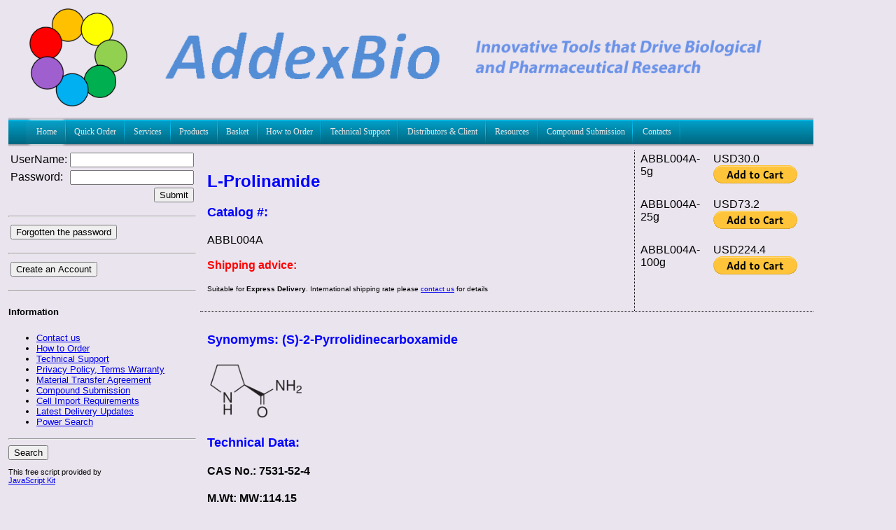

--- FILE ---
content_type: text/html
request_url: https://addexbio.com/productdetail?pid=2000
body_size: 10621
content:
<!DOCTYPE xmlns PUBLIC "-//W3C//DTD XHTML 1.0 Transitional//EN" "http://www.w3.org/TR/xhtml1/DTD/xhtml1-transitional.dtd">

<html xmlns="http://www.w3.org/1999/xhtml">
    <head>
        
        <meta http-equiv="Content-Type" content="text/html; charset=utf-8"/>
        <title>AddexBio Product Detail - L-Prolinamide</title>
        <!--
<meta name="description" content=""/>
<meta name="keywords" content=""/>
-->
<meta name="viewport" content="width=1440">
<meta name="keywords" content="L-Prolinamide"/>


<script>
  
  (function(i,s,o,g,r,a,m){i['GoogleAnalyticsObject']=r;i[r]=i[r]||function(){
  (i[r].q=i[r].q||[]).push(arguments)},i[r].l=1*new Date();a=s.createElement(o),
  m=s.getElementsByTagName(o)[0];a.async=1;a.src=g;m.parentNode.insertBefore(a,m)
  })(window,document,'script','//www.google-analytics.com/analytics.js','ga');

  ga('create', 'UA-25024818-5', 'addexbio.com');
  ga('send', 'pageview');

</script>


<link rel="shortcut icon" href="imagesSite/favicon.ico" type="image/ico" />
      
    </head>
    <body>
        <link type="text/css" href="css/mainLayout.css" rel="stylesheet" />
        <link type="text/css" href="css/service.css" rel="stylesheet" />
        <div id="fb-root"></div>
<script>(function(d, s, id) {
  var js, fjs = d.getElementsByTagName(s)[0];
  if (d.getElementById(id)) {return;}
  js = d.createElement(s); js.id = id;
  js.src = "//connect.facebook.net/en_GB/all.js#xfbml=1";
  fjs.parentNode.insertBefore(js, fjs);
}(document, 'script', 'facebook-jssdk'));</script>


<script type="text/javascript">
  (function() {
    var po = document.createElement('script'); po.type = 'text/javascript'; po.async = true;
    po.src = 'https://apis.google.com/js/plusone.js';
    var s = document.getElementsByTagName('script')[0]; s.parentNode.insertBefore(po, s);
  })();
</script>
<table border="0" cellpadding="2" cellspacing="2" align="center" width="100%">
            <tr>
                <td height="150" colspan="2">
                    <link type="text/css" href="menu.css" rel="stylesheet" />
<script type="text/javascript" src="js/jquery.js"></script>
<script type="text/javascript" src="menu.js"></script>
<script src="https://www.google.com/recaptcha/api.js" async defer></script>

<!--
<link rel="stylesheet" href="https://stackpath.bootstrapcdn.com/bootstrap/3.4.1/css/bootstrap.min.css" integrity="sha384-HSMxcRTRxnN+Bdg0JdbxYKrThecOKuH5zCYotlSAcp1+c8xmyTe9GYg1l9a69psu" crossorigin="anonymous">


<link rel="stylesheet" href="https://stackpath.bootstrapcdn.com/bootstrap/3.4.1/css/bootstrap-theme.min.css" integrity="sha384-6pzBo3FDv/PJ8r2KRkGHifhEocL+1X2rVCTTkUfGk7/0pbek5mMa1upzvWbrUbOZ" crossorigin="anonymous">

<style>
    label.label {
        color:black;
    }

</style>
-->

<div class="logo">
    <div class="logoImage"><img src="imagesSite/addexLogo.png"  alt="Componany Logo" height="140px" /></div>
    <div class="companyName"><img src="imagesSite/company150.png" width="900px" alt="Componany Logo" /></div>
    <div class="user"></div>
    <div class="soso">
    	<div class="fb-like" data-href="www.addexbio.com" data-send="false" data-layout="button_count" data-width="450" data-show-faces="false"></div>
    	<div class="plusone"><g:plusone></g:plusone></div>
    	<div>
    	<script src="http://platform.linkedin.com/in.js" type="text/javascript"></script>
	<script type="IN/Share"></script>
	</div>

    </div>
   
</div>

<script type="text/javascript">
    function submitform(){
        document.paypalcart.submit();
    }
</script>



<div id="menu">
    <ul class="menu">
        <li><a href="homeLink" class="parent"><span>Home</span></a>
            <div>
                <ul>
                     <li><a href="aboutusLink"><span>About us</span></a></li>
                     <li><a href="careerLink"><span>Career</span></a></li>
                </ul>
            </div>
        </li>
        <li><a href="quickOrder" class="parent"><span>Quick Order</span></a>
        </li>
        <li><a href="drugLink"><span>Services</span></a>

            <div><ul>

                    <li><a href="MedicinalChemistry-Service"><span>MEDICINAL CHEMISTRY</span></a></li>

                    

                    <li><a href="BioanalyticalScreeningandStudy-Service" class="parent"><span>BIOANALYTICAL SCREENING AND STUDY</span></a>

                        <div><ul>



                                <li><a href="SignalingPathwayMapping-Service"><span>Signaling Pathway Mapping </span></a></li>

								<li><a href="Intra-/Extra-cellular Ion Assay-Service"><span>Intra-/Extra-cellular Ion Assay </span></a></li>

                                

                                <li><a href="GPCRAssays-Service"><span>GPCR Assays</span></a></li>

								

                            </ul></div>

                    </li>

                    <li><a href="InvitroADME-Service" class="parent"><span>In vitro ADME</span></a>

                        <div>

                            <ul>

                                <li><a href="DrugAbsorptionandDistributionStudy-Service"><span>Drug Absorption and Distribution Study</span></a></li>

                                <li><a href="DrugmetabolismandClearance-Service"><span>Drug Metabolism and Clearance</span></a></li>

                                <li><a href="MetaboliteIdentificationandProfiling-Service"><span>Metabolite Identification and Profiling</span></a></li>

                                <li><a href="CYPandUGPPhenotypingandIdentification-Service"><span>CYP and UGP Phenotyping and Identification</span></a></li>

                                <li><a href="Drug-DrugInteractions-Service"><span>Drug-Drug Interactions</span></a></li>

                                <li><a href="PlasmaProteinBinding-Service"><span>Plasma Protein Binding</span></a></li>

                                <li><a href="InvitroHepatocyteToxicity-Service"><span>In vitro Hepatocyte Toxicity</span></a></li>

                            </ul>

                        </div>

                    </li>

                    <li><a href="DrugMetabolismandPharmacokinetics-Service"><span>DRUG METABOLISM & PHARMACOKINETICS</span></a></li>

                <li><a href="Preclinical Cardiac Safety Assessment-Service"><span>PRECLINICAL CARDIAC SAFETY ASSESSMENT</span></a></li>

					<li><a href="CancerCellLineScreening-Service"><span>CANCER CELL LINE SCREENING</span></a></li>

					<li><a href="hERGChannelElectrophysiologyServices-Service"><span>hERG CHANNEL ELECTROPHYSIOLOGY SERVICES</span></a></li>

					<li><a href="IonChannelAssays-Service"><span>ION CHANNEL ASSAYS</span></a></li>

                       <li><a href="InvivoPharmacologyStudies-Service"><span>IN VIVO PHARMACOLOGY STUDIES</span></a>
<div>
<ul>
<li><a href="DrugMetabolismandPharmacokinetics-Service"><span>DRUG METABOLISM & PHARMACOKINETICS</span></a></li>
</ul>
</div>

</li>


                </ul></div>

        </li><li><a href='researchLink'><span>Products</span></a><div><ul><li><a href='productshow?id=385'  class='parent'><span>BIOTINYLATED REAGENTS</span></a><div><ul><li><a href='productdetail?pid=401'><span>Alkynyl biotin</span></a></li></ul></div></li><li><a href='productshow?id=4866'  class='parent'><span>CELL LINE SERVICES</span></a><div><ul><li><a href='productdetail?pid=4867'><span>Cell Authentication Testing</span></a></li><li><a href='productdetail?pid=4868'><span>Cell Mycoplasma Testing</span></a></li></ul></div></li><li><a href='productshow?id=4'  class='parent'><span>CELL LINES</span></a><div><ul><li><a href='productshow?id=9'  class='parent'><span>Cancer Cells</span></a><div><ul><li><a href='productshow?id=93'  class='parent'><span>Bladder (urinary) Cancer</span></a><div><ul><li><a href='productdetail?pid=8'><span>5637 Cells</span></a></li><li><a href='productdetail?pid=5005'><span>MB49 Cells</span></a></li></ul></div></li><li><a href='productshow?id=95'  class='parent'><span>Bone Cancer</span></a><div><ul><li><a href='productdetail?pid=4991'><span>MG-63 Cells</span></a></li><li><a href='productdetail?pid=64'><span>SJSA-1 Cells</span></a></li></ul></div></li><li><a href='productshow?id=96'  class='parent'><span>Brain/CNS Cancer</span></a><div><ul><li><a href='productdetail?pid=5018'><span>A-172 Cells</span></a></li><li><a href='productdetail?pid=25'><span>B103 Cells</span></a></li><li><a href='productdetail?pid=5019'><span>bEnd.3 Cells</span></a></li><li><a href='productdetail?pid=4993'><span>LN-229 Cells</span></a></li><li><a href='productdetail?pid=54'><span>LN-319 Cells</span></a></li><li><a href='productdetail?pid=415'><span>SF-295 Cells</span></a></li><li><a href='productdetail?pid=63'><span>SH-Sy5y Cells</span></a></li><li><a href='productdetail?pid=5011'><span>SK-N-DZ Cells</span></a></li><li><a href='productdetail?pid=4924'><span>SK-N-SH Cells</span></a></li><li><a href='productdetail?pid=5029'><span>SKNBE2 Cells</span></a></li><li><a href='productdetail?pid=5096'><span>SW1088 Cells</span></a></li><li><a href='productdetail?pid=5097'><span>T98G Cells</span></a></li><li><a href='productdetail?pid=5098'><span>U-138 MG</span></a></li><li><a href='productdetail?pid=5016'><span>U-251MG Cells</span></a></li><li><a href='productdetail?pid=71'><span>U-87MG Cells</span></a></li></ul></div></li><li><a href='productshow?id=97'  class='parent'><span>Breast Cancer</span></a><div><ul><li><a href='productdetail?pid=13'><span>4T1 Cells</span></a></li><li><a href='productdetail?pid=4900'><span>AU-565 Cells</span></a></li><li><a href='productdetail?pid=4910'><span>BT-20 Cells</span></a></li><li><a href='productdetail?pid=4902'><span>BT-474 Cells</span></a></li><li><a href='productdetail?pid=4903'><span>BT-483 Cells</span></a></li><li><a href='productdetail?pid=4962'><span>BT-549 Cells</span></a></li><li><a href='productdetail?pid=50'><span>JIMT-1 Cells</span></a></li><li><a href='productdetail?pid=4976'><span>MCF-10A Cells</span></a></li><li><a href='productdetail?pid=402'><span>MCF-7 Cells</span></a></li><li><a href='productdetail?pid=4986'><span>MDA-MB-157 Cells</span></a></li><li><a href='productdetail?pid=4885'><span>MDA-MB-175VII Cells</span></a></li><li><a href='productdetail?pid=58'><span>MDA-MB-231 Cells</span></a></li><li><a href='productdetail?pid=4673'><span>MDA-MB-468 Cells</span></a></li><li><a href='productdetail?pid=65'><span>SK-BR-3 Cells</span></a></li><li><a href='productdetail?pid=69'><span>T47D Cells</span></a></li><li><a href='productdetail?pid=4901'><span>ZR-75-1 Cells</span></a></li></ul></div></li><li><a href='productshow?id=99'  class='parent'><span>Colorectal Cancer</span></a><div><ul><li><a href='productdetail?pid=29'><span>Caco-2 Cells</span></a></li><li><a href='productdetail?pid=4925'><span>CMT-93 Cells</span></a></li><li><a href='productdetail?pid=4908'><span>COLO 205 Cells</span></a></li><li><a href='productdetail?pid=36'><span>DLD-1 Cells</span></a></li><li><a href='productdetail?pid=5006'><span>H716 Cells</span></a></li><li><a href='productdetail?pid=40'><span>HCA-7 Cells</span></a></li><li><a href='productdetail?pid=41'><span>HCT-116 Cells</span></a></li><li><a href='productdetail?pid=4907'><span>HCT-8 (HRT-18) Cells</span></a></li><li><a href='productdetail?pid=381'><span>HCT15 Cells</span></a></li><li><a href='productdetail?pid=48'><span>HT-29 Cells</span></a></li><li><a href='productdetail?pid=380'><span>LoVo Cells</span></a></li><li><a href='productdetail?pid=56'><span>LS-180 Cells</span></a></li><li><a href='productdetail?pid=379'><span>LS174T Cells</span></a></li><li><a href='productdetail?pid=374'><span>RKO Cells</span></a></li><li><a href='productdetail?pid=377'><span>SNU-407 Cells</span></a></li><li><a href='productdetail?pid=378'><span>SNU-503 Cells</span></a></li><li><a href='productdetail?pid=4909'><span>SW1116 Cells</span></a></li><li><a href='productdetail?pid=373'><span>SW48 Cells</span></a></li><li><a href='productdetail?pid=43'><span>SW480 Cells</span></a></li><li><a href='productdetail?pid=68'><span>SW620 Cells</span></a></li><li><a href='productdetail?pid=70'><span>T84 Cells</span></a></li></ul></div></li><li><a href='productshow?id=101'  class='parent'><span>Duodenal Cancer</span></a><div><ul><li><a href='productdetail?pid=49'><span>HUTU-80 Cells</span></a></li></ul></div></li><li><a href='productshow?id=103'  class='parent'><span>Esophageal Cancer</span></a><div><ul><li><a href='productdetail?pid=37'><span>EC-109 Cells</span></a></li><li><a href='productdetail?pid=47'><span>HKESC-1 Cells</span></a></li><li><a href='productdetail?pid=121'><span>JROECL33 Cells</span></a></li><li><a href='productdetail?pid=115'><span>OE33 Cells</span></a></li></ul></div></li><li><a href='productshow?id=4896'  class='parent'><span>Eye (Ocular) Cancer</span></a><div><ul><li><a href='productdetail?pid=4899'><span>WERI-Rb-1 Cells</span></a></li><li><a href='productdetail?pid=4898'><span>Y79 Cells</span></a></li></ul></div></li><li><a href='productshow?id=112'  class='parent'><span>Gastric Cancer</span></a><div><ul><li><a href='productdetail?pid=4958'><span>AGS Cells</span></a></li><li><a href='productdetail?pid=4957'><span>Hs 746T Cells</span></a></li><li><a href='productdetail?pid=53'><span>KATO III Cells</span></a></li><li><a href='productdetail?pid=4674'><span>N87 Cells</span></a></li></ul></div></li><li><a href='productshow?id=4937'  class='parent'><span>Hybridoma</span></a><div><ul><li><a href='productdetail?pid=4982'><span>1116-NS-19-9 Cells</span></a></li><li><a href='productdetail?pid=4944'><span>K6H6/B5 Cells</span></a></li><li><a href='productdetail?pid=4949'><span>NB3 Cells</span></a></li><li><a href='productdetail?pid=5001'><span>QCRL-3 Cells</span></a></li><li><a href='productdetail?pid=4967'><span>Sp2/0-Ag14 Cells</span></a></li><li><a href='productdetail?pid=4938'><span>T11D7e2 Cells</span></a></li></ul></div></li><li><a href='productshow?id=94'  class='parent'><span>Leukemia/Lymphoma/Myeloma</span></a><div><ul><li><a href='productdetail?pid=4884'><span>BJAB Cells</span></a></li><li><a href='productdetail?pid=32'><span>CCRF-CEM Cells</span></a></li><li><a href='productdetail?pid=4669'><span>Daudi Cells</span></a></li><li><a href='productdetail?pid=4881'><span>F-36P Cells</span></a></li><li><a href='productdetail?pid=4886'><span>FO Cells</span></a></li><li><a href='productdetail?pid=4977'><span>HL-60 Cells</span></a></li><li><a href='productdetail?pid=52'><span>K562 Cells</span></a></li><li><a href='productdetail?pid=55'><span>LP-1 Cells</span></a></li><li><a href='productdetail?pid=4945'><span>M-NFS-60 Cells</span></a></li><li><a href='productdetail?pid=4914'><span>MC116 Cells</span></a></li><li><a href='productdetail?pid=4947'><span>Mino Cells</span></a></li><li><a href='productdetail?pid=60'><span>MOLM-13 Cells</span></a></li><li><a href='productdetail?pid=4955'><span>MV-4-11 Cells</span></a></li><li><a href='productdetail?pid=5015'><span>NALM-6 Cells</span></a></li><li><a href='productdetail?pid=4670'><span>NAMALWA Cells</span></a></li><li><a href='productdetail?pid=4966'><span>P3X63Ag8.653 Cells</span></a></li><li><a href='productdetail?pid=4668'><span>Raji Cells</span></a></li><li><a href='productdetail?pid=444'><span>RAW 264.7 Cells</span></a></li><li><a href='productdetail?pid=376'><span>RBL-2H3 Cells</span></a></li><li><a href='productdetail?pid=62'><span>RPMI-8226 Cells</span></a></li><li><a href='productdetail?pid=4671'><span>RS4;11 Cells</span></a></li><li><a href='productdetail?pid=4894'><span>SU-DHL-1 Cells</span></a></li><li><a href='productdetail?pid=4672'><span>SU-DHL-6 Cells</span></a></li><li><a href='productdetail?pid=4956'><span>THP-1 Cells</span></a></li><li><a href='productdetail?pid=72'><span>U937 Cells</span></a></li><li><a href='productdetail?pid=4890'><span>WIL2-S Cells</span></a></li></ul></div></li><li><a href='productshow?id=105'  class='parent'><span>Liver Cancer</span></a><div><ul><li><a href='productdetail?pid=45'><span>Hep3B Cells</span></a></li><li><a href='productdetail?pid=4999'><span>Hepa 1-6 Cells</span></a></li><li><a href='productdetail?pid=46'><span>HepG2 Cells</span></a></li><li><a href='productdetail?pid=4954'><span>SNU-182 Cells</span></a></li><li><a href='productdetail?pid=4912'><span>THLE-2 Cells</span></a></li><li><a href='productdetail?pid=4913'><span>THLE-3 Cells</span></a></li></ul></div></li><li><a href='productshow?id=106'  class='parent'><span>Lung Cancer</span></a><div><ul><li><a href='productdetail?pid=21'><span>A427 Cells</span></a></li><li><a href='productdetail?pid=23'><span>A549 Cells</span></a></li><li><a href='productdetail?pid=30'><span>Calu3 Cells</span></a></li><li><a href='productdetail?pid=4988'><span>DMS 53 Cells</span></a></li><li><a href='productdetail?pid=5027'><span>H1048 Cells</span></a></li><li><a href='productdetail?pid=5021'><span>H1299 Cells</span></a></li><li><a href='productdetail?pid=5012'><span>H1373 Cells</span></a></li><li><a href='productdetail?pid=4987'><span>H1581 Cells</span></a></li><li><a href='productdetail?pid=4961'><span>H1650 Cells</span></a></li><li><a href='productdetail?pid=4676'><span>H1703 Cells</span></a></li><li><a href='productdetail?pid=4946'><span>H1975 Cells</span></a></li><li><a href='productdetail?pid=5013'><span>H2122 Cells</span></a></li><li><a href='productdetail?pid=4970'><span>H2170 Cells</span></a></li><li><a href='productdetail?pid=4969'><span>H2228 Cells</span></a></li><li><a href='productdetail?pid=4916'><span>H226 Cells</span></a></li><li><a href='productdetail?pid=4861'><span>H23 Cells</span></a></li><li><a href='productdetail?pid=5010'><span>H2444 Cells</span></a></li><li><a href='productdetail?pid=4968'><span>H358 Cells</span></a></li><li><a href='productdetail?pid=4975'><span>H441 Cells</span></a></li><li><a href='productdetail?pid=5028'><span>H446 Cells</span></a></li><li><a href='productdetail?pid=39'><span>H460 Cells</span></a></li><li><a href='productdetail?pid=4915'><span>H520 Cells</span></a></li><li><a href='productdetail?pid=4974'><span>H596 Cells</span></a></li><li><a href='productdetail?pid=4917'><span>HCC4006 Cells</span></a></li><li><a href='productdetail?pid=5000'><span>LL/2 Cells</span></a></li><li><a href='productdetail?pid=5014'><span>SK-LU-1 Cells</span></a></li><li><a href='productdetail?pid=4989'><span>SK-MES-1 Cells</span></a></li><li><a href='productdetail?pid=4862'><span>SW1573 Cells</span></a></li></ul></div></li><li><a href='productshow?id=4897'  class='parent'><span>Ocular Cancer</span></a><div><ul><li><a href='productdetail?pid=4899'><span>WERI-Rb-1 Cells</span></a></li><li><a href='productdetail?pid=4898'><span>Y79 Cells</span></a></li></ul></div></li><li><a href='productshow?id=4942'  class='parent'><span>Others</span></a><div><ul><li><a href='productdetail?pid=4943'><span>A-72 Cells</span></a></li><li><a href='productdetail?pid=5017'><span>H9c2(2-1) Cells</span></a></li><li><a href='productdetail?pid=4983'><span>HEp-2 Cells</span></a></li><li><a href='productdetail?pid=5058'><span>Hep-2C Cells</span></a></li><li><a href='productdetail?pid=4950'><span>RD Cells</span></a></li><li><a href='productdetail?pid=5002'><span>Sarcoma 180 Cells</span></a></li></ul></div></li><li><a href='productshow?id=107'  class='parent'><span>Ovarian Cancer</span></a><div><ul><li><a href='productdetail?pid=4971'><span>ES-2 Cells</span></a></li><li><a href='productdetail?pid=57'><span>MDAH-2774 Cells</span></a></li><li><a href='productdetail?pid=5024'><span>SK-OV-3 Cells</span></a></li></ul></div></li><li><a href='productshow?id=108'  class='parent'><span>Pancreatic Cancer</span></a><div><ul><li><a href='productdetail?pid=288'><span>A10.7 Cells</span></a></li><li><a href='productdetail?pid=5023'><span>Alpha TC1-9 Cells</span></a></li><li><a href='productdetail?pid=24'><span>AR-42J Cells</span></a></li><li><a href='productdetail?pid=5061'><span>AsPC-1 Cells</span></a></li><li><a href='productdetail?pid=27'><span>BxPc-3 Cells</span></a></li><li><a href='productdetail?pid=31'><span>Capan-1 Cells</span></a></li><li><a href='productdetail?pid=4883'><span>DSL-6A/C1</span></a></li><li><a href='productdetail?pid=168'><span>E3LZ10.7 Cells</span></a></li><li><a href='productdetail?pid=59'><span>MIA PaCa-2 Cells</span></a></li><li><a href='productdetail?pid=4923'><span>PANC-1 Cells</span></a></li><li><a href='productdetail?pid=4990'><span>PSN-1 Cells</span></a></li><li><a href='productdetail?pid=5022'><span>RIN-14B Cells</span></a></li></ul></div></li><li><a href='productshow?id=408'  class='parent'><span>Pancreatic Cancer-Insulinoma</span></a><div><ul><li><a href='productdetail?pid=5026'><span>INS-1 832/13 Cells</span></a></li><li><a href='productdetail?pid=371'><span>INS-1 Cells</span></a></li><li><a href='productdetail?pid=4675'><span>INS-1E Cells</span></a></li><li><a href='productdetail?pid=5022'><span>RIN-14B Cells</span></a></li></ul></div></li><li><a href='productshow?id=4926'  class='parent'><span>Pheochromocytoma</span></a><div><ul><li><a href='productdetail?pid=4998'><span>PC-12 Adh Cells</span></a></li><li><a href='productdetail?pid=4927'><span>PC-12 Cells</span></a></li></ul></div></li><li><a href='productshow?id=109'  class='parent'><span>Prostate Cancer</span></a><div><ul><li><a href='productdetail?pid=4984'><span>DU 145 Cells</span></a></li><li><a href='productdetail?pid=4953'><span>LNCaP clone FGC</span></a></li><li><a href='productdetail?pid=61'><span>PC-3 Cells</span></a></li><li><a href='productdetail?pid=5004'><span>TRAMP C2 Cells</span></a></li><li><a href='productdetail?pid=73'><span>VcaP Cells</span></a></li></ul></div></li><li><a href='productshow?id=5084'  class='parent'><span>Sarcoma</span></a><div><ul><li><a href='productdetail?pid=4921'><span>C3H/10T1/2 Clone 8 Cells</span></a></li><li><a href='productdetail?pid=5103'><span>RH30</span></a></li></ul></div></li><li><a href='productshow?id=110'  class='parent'><span>Skin Cancer</span></a><div><ul><li><a href='productdetail?pid=4992'><span>A375 Cells</span></a></li><li><a href='productdetail?pid=22'><span>A431 Cells</span></a></li><li><a href='productdetail?pid=5003'><span>B16-F10 Cells</span></a></li><li><a href='productdetail?pid=443'><span>C32 Cells</span></a></li><li><a href='productdetail?pid=4979'><span>SK-MEL-1 Cells</span></a></li><li><a href='productdetail?pid=66'><span>SK-Mel-28 Cells</span></a></li><li><a href='productdetail?pid=414'><span>UACC-62 Cells</span></a></li></ul></div></li><li><a href='productshow?id=4888'  class='parent'><span>Testicular Cancer</span></a><div><ul><li><a href='productdetail?pid=4889'><span>R2C Cells</span></a></li></ul></div></li><li><a href='productshow?id=113'  class='parent'><span>Thyroid Cancer</span></a><div><ul><li><a href='productdetail?pid=19'><span>8505C Cells</span></a></li><li><a href='productdetail?pid=38'><span>FTC-238 Cells</span></a></li><li><a href='productdetail?pid=51'><span>K1 Cells</span></a></li></ul></div></li><li><a href='productshow?id=4904'  class='parent'><span>Trophoblastic Cancer</span></a><div><ul><li><a href='productdetail?pid=4905'><span>BeWo Cells</span></a></li><li><a href='productdetail?pid=4906'><span>BeWo Clone b30 Cells</span></a></li><li><a href='productdetail?pid=4940'><span>JEG-3 Cells</span></a></li></ul></div></li><li><a href='productshow?id=114'  class='parent'><span>Uterine Cancer</span></a><div><ul><li><a href='productdetail?pid=382'><span>C33A Cells</span></a></li><li><a href='productdetail?pid=375'><span>CaSKi Cells</span></a></li><li><a href='productdetail?pid=42'><span>HEC-59 Cells</span></a></li><li><a href='productdetail?pid=44'><span>HeLa Cells</span></a></li><li><a href='productdetail?pid=372'><span>SiHa Cells</span></a></li><li><a href='productdetail?pid=5008'><span>SK-UT-1 Cells</span></a></li></ul></div></li></ul></div></li><li><a href='productshow?id=10'  class='parent'><span>Immortalized Cells</span></a><div><ul><li><a href='productdetail?pid=4918'><span>3D4/2 Cells</span></a></li><li><a href='productdetail?pid=26'><span>BEAS-2B Cells</span></a></li><li><a href='productdetail?pid=4893'><span>BSC40 Cells</span></a></li><li><a href='productdetail?pid=34'><span>COS-1 Cells</span></a></li><li><a href='productdetail?pid=35'><span>COS-7 Cells</span></a></li><li><a href='productdetail?pid=5093'><span>DF-1 Cells</span></a></li><li><a href='productdetail?pid=117'><span>HaCaT Cells</span></a></li><li><a href='productdetail?pid=5009'><span>HBEC-5i Cells</span></a></li><li><a href='productdetail?pid=76'><span>HEK-293 Cells</span></a></li><li><a href='productdetail?pid=445'><span>HEK-293T Cells</span></a></li><li><a href='productdetail?pid=5020'><span>HEL 299</span></a></li><li><a href='productdetail?pid=4973'><span>hFOB 1.19 Cells</span></a></li><li><a href='productdetail?pid=4929'><span>HK-2 Cells</span></a></li><li><a href='productdetail?pid=4997'><span>Hs27 Cells</span></a></li><li><a href='productdetail?pid=446'><span>IMCC3 Cells</span></a></li><li><a href='productdetail?pid=4922'><span>MRC-5 Cells</span></a></li><li><a href='productdetail?pid=4959'><span>Mv 1 Lu Cells</span></a></li><li><a href='productdetail?pid=75'><span>NE-1 Cells</span></a></li><li><a href='productshow?id=409'  class='parent'><span>Pancreatic Beta Cells</span></a><div><ul><li><a href='productdetail?pid=371'><span>INS-1 Cells</span></a></li><li><a href='productdetail?pid=4675'><span>INS-1E Cells</span></a></li></ul></div></li><li><a href='productdetail?pid=74'><span>Pancreatic Ductal Epithelial Cells (HPDEC) </span></a></li><li><a href='productdetail?pid=4948'><span>RLE-6TN Cells</span></a></li><li><a href='productdetail?pid=4960'><span>SVG p12 Cells</span></a></li><li><a href='productdetail?pid=4912'><span>THLE-2 Cells</span></a></li><li><a href='productdetail?pid=4913'><span>THLE-3 Cells</span></a></li><li><a href='productdetail?pid=5057'><span>TM3 Cells</span></a></li><li><a href='productdetail?pid=5095'><span>VK2/E6E7 Cells</span></a></li><li><a href='productdetail?pid=5007'><span>WI-38 Cells</span></a></li></ul></div></li><li><a href='productshow?id=5083'  class='parent'><span>Normal Cells</span></a><div><ul><li><a href='productdetail?pid=4994'><span>3T3-J2 Cells</span></a></li><li><a href='productdetail?pid=407'><span>3T3-L1 Cells</span></a></li><li><a href='productdetail?pid=4965'><span>A9 Cells</span></a></li><li><a href='productdetail?pid=4972'><span>BJ Cells</span></a></li><li><a href='productdetail?pid=28'><span>C127 Cells</span></a></li><li><a href='productdetail?pid=4665'><span>C2C12 Cells</span></a></li><li><a href='productdetail?pid=4981'><span>CCD 841 CoN Cells</span></a></li><li><a href='productdetail?pid=33'><span>CHO-K1 Cells</span></a></li><li><a href='productdetail?pid=4887'><span>CTX TNA2 Cells</span></a></li><li><a href='productdetail?pid=4980'><span>FHC Cells</span></a></li><li><a href='productdetail?pid=4996'><span>FHs 74 Int Cells</span></a></li><li><a href='productdetail?pid=4963'><span>Hs 181.Gb Cells</span></a></li><li><a href='productdetail?pid=81'><span>IEC-6 Cells</span></a></li><li><a href='productdetail?pid=4978'><span>IMR-90 Cells</span></a></li><li><a href='productdetail?pid=5025'><span>L929 Cells</span></a></li><li><a href='productdetail?pid=4952'><span>LLC-MK2 Cells</span></a></li><li><a href='productdetail?pid=4928'><span>MDCK (NBL-2) Cells</span></a></li><li><a href='productdetail?pid=82'><span>MDCKII Cells</span></a></li><li><a href='productdetail?pid=5099'><span>MEF (CF-1) Cells</span></a></li><li><a href='productdetail?pid=83'><span>NIH-3T3 Cells</span></a></li><li><a href='productdetail?pid=84'><span>SCBN Cells</span></a></li><li><a href='productdetail?pid=4941'><span>ST Cells</span></a></li><li><a href='productdetail?pid=4964'><span>STO Cells</span></a></li><li><a href='productdetail?pid=4920'><span>Vero Cells</span></a></li></ul></div></li><li><a href='productshow?id=11'  class='parent'><span>Primary Cells</span></a><div><ul><li><a href='productdetail?pid=5085'><span>AIRWAY SYSTEM</span></a></li><li><a href='productshow?id=5086'  class='parent'><span>BONE SYSTEM</span></a><div><ul><li><a href='productdetail?pid=5101'><span>Human Primary Osteoblasts (Hob)</span></a></li></ul></div></li><li><a href='productdetail?pid=5089'><span>MAMMARY SYSTEM</span></a></li><li><a href='productshow?id=5091'  class='parent'><span>SMOOTH MUSCLE CELLS</span></a><div><ul><li><a href='productdetail?pid=77'><span>HASM Cells</span></a></li><li><a href='productdetail?pid=78'><span>HBSM Cells</span></a></li><li><a href='productdetail?pid=91'><span>HPASM Cells</span></a></li><li><a href='productdetail?pid=90'><span>Human IPAH-SM Cells</span></a></li><li><a href='productdetail?pid=92'><span>RPASM Cells</span></a></li></ul></div></li><li><a href='productshow?id=5087'  class='parent'><span>UMBILICAL SYSTEM</span></a><div><ul><li><a href='productdetail?pid=118'><span>HUVEC</span></a></li></ul></div></li><li><a href='productdetail?pid=5088'><span>UROGENITAL SYSTEM</span></a></li><li><a href='productdetail?pid=5090'><span>VASCULAR SYSTEM</span></a></li></ul></div></li><li><a href='productshow?id=12'  class='parent'><span>Stable Cells</span></a><div><ul><li><a href='productdetail?pid=85'><span>CHO-hNCX1 Cells</span></a></li><li><a href='productdetail?pid=86'><span>CHO-hTRPV1 Cells</span></a></li><li><a href='productdetail?pid=88'><span>HEK-CaSR Cells</span></a></li><li><a href='productdetail?pid=4919'><span>L Wnt-3A Cells</span></a></li><li><a href='productdetail?pid=4939'><span>L-WRN Cells</span></a></li><li><a href='productdetail?pid=359'><span>MDR1-MDCKII</span></a></li></ul></div></li></ul></div></li><li><a href='productshow?id=4679'  class='parent'><span>FLUORESCENT LABELED PEPTIDES</span></a><div><ul><li><a href='productdetail?pid=4848'><span>(Arg)9 - FAM labeled</span></a></li><li><a href='productdetail?pid=4849'><span>(Arg)9 - TAMRA labeled</span></a></li><li><a href='productdetail?pid=4850'><span>[pSer5] Kemptide - (5-TAMRA) labeled</span></a></li><li><a href='productdetail?pid=4854'><span>360 MMP FRET Substrate I</span></a></li><li><a href='productdetail?pid=4855'><span>360 MMP FRET Substrate II</span></a></li><li><a href='productdetail?pid=4856'><span>360 MMP FRET Substrate III</span></a></li><li><a href='productdetail?pid=4857'><span>360 MMP FRET Substrate IV</span></a></li><li><a href='productdetail?pid=4858'><span>360 MMP FRET Substrate V</span></a></li><li><a href='productdetail?pid=4859'><span>360 MMP FRET Substrate VI</span></a></li><li><a href='productdetail?pid=4800'><span>5-FAM-GPHRSTPESRAAV (Presenilin 1 domain)</span></a></li><li><a href='productdetail?pid=4801'><span>5-FAM-GRPRTSSFAEG (GSK-3 peptide analog)</span></a></li><li><a href='productdetail?pid=4871'><span>5-FAM-KRREILSRRPSYR (PKA substrate)</span></a></li><li><a href='productdetail?pid=4872'><span>5-FAM-KVEKIGEGTYGVVYK (TPK substrate)</span></a></li><li><a href='productdetail?pid=4873'><span>5-FAM-PLSRTLSVSS-NH2 (CaMKII substrate)</span></a></li><li><a href='productdetail?pid=4802'><span>5-TMR-GPHRSTPESRAAV (Presenilin 1 domain)</span></a></li><li><a href='productdetail?pid=4803'><span>5-TMR-RRADDSDDDDD (CKII substrate)</span></a></li><li><a href='productdetail?pid=4804'><span>5-TMR-RRKDLHDDEEDEAMSITA (CKI substrate)</span></a></li><li><a href='productdetail?pid=4805'><span>5-TMR-YIYGSFK (Src tyrosine kinases substrate)</span></a></li><li><a href='productdetail?pid=4806'><span>Abltide-TAMRA labeled (Abl Kinase substrate)</span></a></li><li><a href='productdetail?pid=4807'><span>Angiotensin II (human) - FAM labeled</span></a></li><li><a href='productdetail?pid=4808'><span>Angiotensin II (human) - TAMRA labeled</span></a></li><li><a href='productdetail?pid=4852'><span>Antennapedia Peptide - FITC LC labeled</span></a></li><li><a href='productdetail?pid=4809'><span>BAD (103 - 127) (human) - FAM labeled</span></a></li><li><a href='productdetail?pid=4810'><span>Bak BH3 - TAMRA labeled</span></a></li><li><a href='productdetail?pid=4811'><span>Bid BH3 Peptide II - TAMRA labeled</span></a></li><li><a href='productdetail?pid=4812'><span>Bombesin -FAM labeled</span></a></li><li><a href='productdetail?pid=4813'><span>Botulinum Neurotoxin (BoNT) B Substrate Modification (amide) - FITC labeled</span></a></li><li><a href='productdetail?pid=4814'><span>CDK5 Substrate - (5-FAM) labeled</span></a></li><li><a href='productdetail?pid=4815'><span>CDK5 Substrate - (5-TMR) labeled</span></a></li><li><a href='productdetail?pid=4817'><span>CDK7tide - (5-TMR) labeled</span></a></li><li><a href='productdetail?pid=4816'><span>CDK7tide derived peptide - (5-FAM) labeled</span></a></li><li><a href='productdetail?pid=4818'><span>CREBtide - (5-FAM) labeled</span></a></li><li><a href='productdetail?pid=4819'><span>CSK tide - (5-FAM) labeled</span></a></li><li><a href='productdetail?pid=4875'><span>EGF Receptor Substrate 2 - (5-FAM) labeled</span></a></li><li><a href='productdetail?pid=4820'><span>EGFR Protein Tyrosine Kinase Substrate - (5-FAM) labeled</span></a></li><li><a href='productdetail?pid=4851'><span>EMP 17 - FITC LC labeled</span></a></li><li><a href='productdetail?pid=4821'><span>ERK 1/2 /MAP Kinase Substrate - (5-FAM) labeled</span></a></li><li><a href='productdetail?pid=4822'><span>Erktide - (5-FAM) labeled</span></a></li><li><a href='productdetail?pid=4823'><span>Exendin 4 - FAM labeled</span></a></li><li><a href='productdetail?pid=4824'><span>Galanin (human) - FAM labeled</span></a></li><li><a href='productdetail?pid=4825'><span>Galanin Lys (Biotin)(human) - FAM labeled</span></a></li><li><a href='productdetail?pid=4826'><span>Gastrin derived peptide - (5-FAM) labeled</span></a></li><li><a href='productdetail?pid=4827'><span>Glucagon (1 - 29)(bovine, human, porcine) - FAM labeled</span></a></li><li><a href='productdetail?pid=4828'><span>Glucagon Like Peptide 1 (GLP-1, amide, human) - FAM labeled</span></a></li><li><a href='productdetail?pid=4829'><span>Glycogen Synthase derived peptide - (5-TAMRA) labeled</span></a></li><li><a href='productdetail?pid=4830'><span>Histone H1 derived Peptide - (5-FAM) labeled</span></a></li><li><a href='productdetail?pid=4831'><span>Histone H1 derived Peptide - (5-TAMRA) labeled</span></a></li><li><a href='productdetail?pid=4832'><span>Histone H3 (1 - 21) (K4 dimethylated) - FAM labeled</span></a></li><li><a href='productdetail?pid=4833'><span>IP3 peptide (Lys) - TAMRA labeled</span></a></li><li><a href='productdetail?pid=4834'><span>Kemptide - (5-FAM) labeled</span></a></li><li><a href='productdetail?pid=4835'><span>Kemptide - (5-TAMRA) labeled</span></a></li><li><a href='productdetail?pid=4836'><span>Lyn/Syk Peptide Substrate - (5-FAM) labeled</span></a></li><li><a href='productdetail?pid=4837'><span>MARCKS Protein (154 - 165) - (5-TAMRA) labeled</span></a></li><li><a href='productdetail?pid=4876'><span>MBP, MAPK Substrate-(5-TAMRA) labeled</span></a></li><li><a href='productdetail?pid=4838'><span>Neurogranin (28 - 43) - (5-FAM) labeled</span></a></li><li><a href='productdetail?pid=4839'><span>Parathyroid Hormone (1 - 34) (human) - FAM labeled</span></a></li><li><a href='productdetail?pid=4877'><span>Phosphorylated Histone H1 - derived peptide - (5-FAM) labeled</span></a></li><li><a href='productdetail?pid=4840'><span>Pro-apoptotic Peptide - (5-FAM) labeled</span></a></li><li><a href='productdetail?pid=4841'><span>Protein Tyrosine Phosphatase 1B Substrate - (5-FAM) labeled</span></a></li><li><a href='productdetail?pid=4842'><span>RS domain derived peptide - (5-FAM) labeled</span></a></li><li><a href='productdetail?pid=4843'><span>SAM PEP 1 - (5-FAM) labeled</span></a></li><li><a href='productdetail?pid=4844'><span>Substance P - FAM labeled</span></a></li><li><a href='productdetail?pid=4845'><span>Synapsin I (3 - 13) - (5-FAM) labeled</span></a></li><li><a href='productdetail?pid=4853'><span>TAT (47-57) - FITC LC labeled</span></a></li><li><a href='productdetail?pid=4846'><span>Tyrosine Kinase Peptide 1 - (5-FAM) labeled</span></a></li><li><a href='productdetail?pid=4847'><span>VIP (human, porcine, rat) - FAM labeled</span></a></li></ul></div></li><li><a href='productshow?id=15'  class='parent'><span>RESEARCH REAGENTS</span></a><div><ul><li><a href='productshow?id=447'  class='parent'><span>Cell Culture Reagents</span></a><div><ul><li><a href='productdetail?pid=4666'><span>AddexBio Coat</span></a></li><li><a href='productdetail?pid=4895'><span>AddexBio Serum-Free Cryopreservation Medium</span></a></li><li><a href='productdetail?pid=5060'><span>Advanced DMEM Medium</span></a></li><li><a href='productdetail?pid=4931'><span>DMEM</span></a></li><li><a href='productdetail?pid=4935'><span>DMEM, Optimized</span></a></li><li><a href='productdetail?pid=4932'><span>EMEM</span></a></li><li><a href='productdetail?pid=5102'><span>FBS</span></a></li><li><a href='productdetail?pid=5094'><span>Keratinocyte Growth Medium</span></a></li><li><a href='productdetail?pid=4934'><span>Leibovitz's L-15</span></a></li><li><a href='productdetail?pid=5059'><span>Medium 199/BCDB 105</span></a></li><li><a href='productdetail?pid=4933'><span>RPMI-1640 MEDIUM</span></a></li><li><a href='productdetail?pid=4936'><span>RPMI-1640 MEDIUM, Optimized</span></a></li></ul></div></li></ul></div></li></ul></div></li><li><a href="javascript: submitform()"><span>Basket</span></a></li>

        <li><a href="quotationLink"><span>How to Order</span></a></li>
        <li><a href="technicalSupportLink"><span>Technical Support</span></a></li>
        <li><a href="#"><span>Distributors & Client</span></a>
        	<div><ul>
        		<li><a href="partner"><span>Distributors</span></a></li>
        		<li><a href="client"><span>Client List</span></a></li>
        	</ul></div>
        </li>
        <li><a href="backLink"><span>Resources</span></a><div><ul>
                    <li><a href="http://www.fda.gov/Drugs/GuidanceComplianceRegulatoryInformation/Guidances/default.htm"><span>FDA U.S. Food and Drug Administration</span></a></li>
                    <li><a href="http://p53.free.fr/Database/Cancer_cell_lines/NCI_60_cell_lines.html"><span>The NCI-60 PANEL</span></a></li>
                    <li><a href="http://www.cellbankaustralia.com/Misidentified-Cell-Line-List/default.aspx"><span>Misidentified and Contaminated Cells</span></a></li>
                </ul></div></li>
        <li><a href="CompoundSubmissionLink"><span>Compound Submission</span></a></li>
        <li><a href="contactLink"><span>Contacts</span></a></li>
        </ul>

    <form name="paypalcart" target="paypal" action="https://www.paypal.com/cgi-bin/webscr" method="post">
        <input type="hidden" name="cmd" value="_cart">
        <input type="hidden" name="business" value="accounting@addexbio.com">
        <input type="hidden" name="display" value="1">
    </form>
</div></td>
            </tr>
            <tr>
                <td height="480px" width="150px" valign="top">
                    <style>
    li{font-size: 0.8em;}
    .errorMessage {
        color:red;
}
</style>

	<script type="text/javascript" src="/struts/xhtml/validation.js"></script>
	<script type="text/javascript" src="/struts/utils.js"></script>
		
<form id="login" name="login" onsubmit="return validateForm_login();" action="/login.action;jsessionid=E5D5310C100669CCCE20200692E4A3E5" method="post"  onreset="clearErrorMessages(this);clearErrorLabels(this);"
>
<table class="wwFormTable"><input type="hidden" name="struts.token.name" value="token" />
<input type="hidden" name="token" value="PCTT8XYXLW5K0OSMWROIBZ421RMKMD1F" /><tr>
    <td class="tdLabel"><label for="login_loginUserName" class="label">UserName:</label></td>
    <td
><input type="text" name="loginUserName" value="" id="login_loginUserName"/></td>
</tr>

<tr>
    <td class="tdLabel"><label for="login_loginPassword" class="label">Password:</label></td>
    <td
><input type="password" name="loginPassword" id="login_loginPassword"/></td>
</tr>

<tr>
    <td colspan="2"><div align="right"><button type="submit" id="login_0" value="Submit" Label="Login">
Submit
</button>
</div></td>
</tr>

</table></form>



<script type="text/javascript">
    function validateForm_login() {
        var getFieldValue = function(field) {
            var type = field.type ? field.type : field[0].type;
            if (type == 'select-one' || type == 'select-multiple') {
                return (field.selectedIndex == -1 ? "" : field.options[field.selectedIndex].value);
            } else if (type == 'checkbox' || type == 'radio') {
                if (!field.length) {
                    field = [field];
                }
                for (var i = 0; i < field.length; i++) {
                    if (field[i].checked) {
                        return field[i].value;
                    }
                }
                return "";
            }
            return field.value;
        }
        form = document.getElementById("login");
        clearErrorMessages(form);
        clearErrorLabels(form);

        var errors = false;
        var continueValidation = true;

        return !errors;
    }
</script>
<hr/>

<form id="lossPassword" name="lossPassword" action="/lossPassword.action;jsessionid=E5D5310C100669CCCE20200692E4A3E5" method="post">
<table class="wwFormTable"><tr>
    <td colspan="2"><div align="right"><button type="submit" id="lossPassword_0" value="Submit">
Forgotten the password
</button>
</div></td>
</tr>

</table></form>



<hr/>
<form id="createAccountLink" name="createAccountLink" action="/createAccountLink.action;jsessionid=E5D5310C100669CCCE20200692E4A3E5" method="post">
<table class="wwFormTable"><tr>
    <td colspan="2"><div align="right"><button type="submit" id="createAccountLink_0" value="Submit">
Create an Account
</button>
</div></td>
</tr>

</table></form>



<hr/>
<h5>Information</h5>
<ul>
    <li><a href="contactLink"><span>Contact us</span></a></li>
    <li><a href="quotationLink"><span>How to Order</span></a></li>
    <li><a href="technicalSupportLink"><span>Technical Support</span></a></li>
    <li><a href="termsLink"><span>Privacy Policy, Terms Warranty</span></a></li>
    <li><a href="materialTransferAgreementLink"><span>Material Transfer Agreement</span></a></li>
    <li><a href="CompoundSubmissionLink"><span>Compound Submission</span></a></li>
    <li><a href="cellRequirementsTiles"><span>Cell Import Requirements</span></a></li>
    <li><a href="deliveryUpdatesTiles"><span>Latest Delivery Updates</span></a></li>
    <li><a href="search"><span>Power Search</span></a></li>
</ul>
<hr/>
<!--
<script type="text/javascript">
    var domainroot="addexbio.com"
    function Gsitesearch(curobj){
    curobj.q.value="site:"+domainroot+" "+curobj.qfront.value
    }
</script>
<form action="http://www.google.com/search" method="get" onSubmit="Gsitesearch(this)">
    <p>Search:<br />
    <input name="q" type="hidden" />
    <input name="qfront" type="text" style="width: 180px" />
    <input type="submit" value="Search" /></p>
</form>
-->

<button id="search" type="button" class="btn btn-info">Search</button>

<script>
    $( "#search" ).focus(function() {
      window.location.href = "https://addexbio.com/search";
    });
</script>

<p style="font: normal 11px Arial">This free script provided by<br/>
<a href="http://www.javascriptkit.com">JavaScript Kit</a></p>


</td>
                <td valign="top">
                    <style type="text/css">
    <!--
    #detail {
        position:relative;
        

    }
    #desc {
        float:left;
        width: 600px;
        padding: 10px;

        border-width: 0px 1px 0px 0px;
        border-color: black;
        border-style: dotted;



    }
    
    #desc h1:first-child {
        font: 20px arial;
        color: blue;
    }
    
    #price {
        float: right;
        width: 250px;
        





    }
    #recommended {
        clear: both;
        padding: 10px;

        border-width: 1px 0px 0px 0px;
        border-color: black;
        border-style: dotted;
    }
    #ref {
        padding: 10px;

    }
    -->
</style>



<div class="content">

    <!--not Admin-->


        <!--
        <h4>Name</h4>
        -L-Prolinamide<h4>Catalogue Number</h4>
        ABBL004A
        -->
        <div id="detail">

       	<div id="desc"><h2><font size='5' face='arial' color='blue'>L-Prolinamide</font></h2>
<h2><font size='4' face='arial' color='blue'>Catalog #:</font></h2>ABBL004A
<h3><font size='3' face='arial' color='red'>Shipping advice:</font></h3>
<p><font size='1' face='arial'> Suitable for  <b>Express Delivery</b>.  International shipping rate please <a href='mailto:salessupport@addexbio.com'>contact us</a> for details</font></p>
</div>
            <div id="price">
                <table border="0">
                    <tr>
                                <td width="100px" valign="top" >ABBL004A-5g</td>
                                <td width="50px" valign="top">USD30.0<!--
                                    <form id="contactLink" name="contactLink" action="/contactLink.action;jsessionid=E5D5310C100669CCCE20200692E4A3E5" method="post"><input type="hidden" name="productOrder.priceId" value="14390" id="contactLink_productOrder_priceId"/><input type="hidden" name="productOrder.productId" value="2000" id="contactLink_productOrder_productId"/><td><input type="text" name="productOrder.qty" value="" id="contactLink_productOrder_qty"/></td>
                                        <input type="hidden" name="subject" value="Product  Catalogue  price 30.0 Qty " id="contactLink_subject"/><td><input type="submit" id="contactLink_0" value="Order"/>
</td>
                                    </form>




                                    -->
                                    
                                        <form target="paypal" action="https://www.paypal.com/cgi-bin/webscr" method="post">

                                            <input type="hidden" name="cmd" value="_cart"/>
                                            <input type="hidden" name="business" value="accounting@addexbio.com"/>
                                            <input type="hidden" name="item_name" value="ABBL004A//L-Prolinamide/ABBL004A-5g"/>
                                            <input type="hidden" name="item_number" value="2000-14390"/>
                                            <input type="hidden" name="amount" value="30.0"/>
                                            <input type="hidden" name="currency_code" value="USD"/>
                                            <input type="hidden" name="button_subtype" value="products"/>
                                            <input type="hidden" name="no_note" value="0"/>
                                            <input type="hidden" name="cn" value="Add special instructions to the seller"/>
                                            <input type="hidden" name="no_shipping" value="2"/>
                                            <input type="hidden" name="add" value="1"/>
                                            <input type="hidden" name="bn" value="PP-ShopCartBF:btn_cart_LG.gif:NonHosted"/>
                                            <input type="image" src="https://www.paypalobjects.com/en_US/i/btn/btn_cart_LG.gif" border="0" name="submit" alt="PayPal - The safer, easier way to pay online!">
                                            <img alt="" border="0" src="https://www.paypalobjects.com/en_US/i/scr/pixel.gif" width="1" height="1">
                                        </form>
                                    </td>
                                </tr>
                        <tr>
                                <td width="100px" valign="top" >ABBL004A-25g</td>
                                <td width="50px" valign="top">USD73.2<!--
                                    <form id="contactLink" name="contactLink" action="/contactLink.action;jsessionid=E5D5310C100669CCCE20200692E4A3E5" method="post"><input type="hidden" name="productOrder.priceId" value="14391" id="contactLink_productOrder_priceId"/><input type="hidden" name="productOrder.productId" value="2000" id="contactLink_productOrder_productId"/><td><input type="text" name="productOrder.qty" value="" id="contactLink_productOrder_qty"/></td>
                                        <input type="hidden" name="subject" value="Product  Catalogue  price 73.2 Qty " id="contactLink_subject"/><td><input type="submit" id="contactLink_0" value="Order"/>
</td>
                                    </form>




                                    -->
                                    
                                        <form target="paypal" action="https://www.paypal.com/cgi-bin/webscr" method="post">

                                            <input type="hidden" name="cmd" value="_cart"/>
                                            <input type="hidden" name="business" value="accounting@addexbio.com"/>
                                            <input type="hidden" name="item_name" value="ABBL004A//L-Prolinamide/ABBL004A-25g"/>
                                            <input type="hidden" name="item_number" value="2000-14391"/>
                                            <input type="hidden" name="amount" value="73.2"/>
                                            <input type="hidden" name="currency_code" value="USD"/>
                                            <input type="hidden" name="button_subtype" value="products"/>
                                            <input type="hidden" name="no_note" value="0"/>
                                            <input type="hidden" name="cn" value="Add special instructions to the seller"/>
                                            <input type="hidden" name="no_shipping" value="2"/>
                                            <input type="hidden" name="add" value="1"/>
                                            <input type="hidden" name="bn" value="PP-ShopCartBF:btn_cart_LG.gif:NonHosted"/>
                                            <input type="image" src="https://www.paypalobjects.com/en_US/i/btn/btn_cart_LG.gif" border="0" name="submit" alt="PayPal - The safer, easier way to pay online!">
                                            <img alt="" border="0" src="https://www.paypalobjects.com/en_US/i/scr/pixel.gif" width="1" height="1">
                                        </form>
                                    </td>
                                </tr>
                        <tr>
                                <td width="100px" valign="top" >ABBL004A-100g</td>
                                <td width="50px" valign="top">USD224.4<!--
                                    <form id="contactLink" name="contactLink" action="/contactLink.action;jsessionid=E5D5310C100669CCCE20200692E4A3E5" method="post"><input type="hidden" name="productOrder.priceId" value="14392" id="contactLink_productOrder_priceId"/><input type="hidden" name="productOrder.productId" value="2000" id="contactLink_productOrder_productId"/><td><input type="text" name="productOrder.qty" value="" id="contactLink_productOrder_qty"/></td>
                                        <input type="hidden" name="subject" value="Product  Catalogue  price 224.4 Qty " id="contactLink_subject"/><td><input type="submit" id="contactLink_0" value="Order"/>
</td>
                                    </form>




                                    -->
                                    
                                        <form target="paypal" action="https://www.paypal.com/cgi-bin/webscr" method="post">

                                            <input type="hidden" name="cmd" value="_cart"/>
                                            <input type="hidden" name="business" value="accounting@addexbio.com"/>
                                            <input type="hidden" name="item_name" value="ABBL004A//L-Prolinamide/ABBL004A-100g"/>
                                            <input type="hidden" name="item_number" value="2000-14392"/>
                                            <input type="hidden" name="amount" value="224.4"/>
                                            <input type="hidden" name="currency_code" value="USD"/>
                                            <input type="hidden" name="button_subtype" value="products"/>
                                            <input type="hidden" name="no_note" value="0"/>
                                            <input type="hidden" name="cn" value="Add special instructions to the seller"/>
                                            <input type="hidden" name="no_shipping" value="2"/>
                                            <input type="hidden" name="add" value="1"/>
                                            <input type="hidden" name="bn" value="PP-ShopCartBF:btn_cart_LG.gif:NonHosted"/>
                                            <input type="image" src="https://www.paypalobjects.com/en_US/i/btn/btn_cart_LG.gif" border="0" name="submit" alt="PayPal - The safer, easier way to pay online!">
                                            <img alt="" border="0" src="https://www.paypalobjects.com/en_US/i/scr/pixel.gif" width="1" height="1">
                                        </form>
                                    </td>
                                </tr>
                        </table>
                <table>
                    <tr>
                        </tr>
                </table>
            </div>
            <!--<h4>Recommended Medium</h4>-->
            <div id="recommended"><h2><font size='4' face='arial' color='blue'>Synomyms: (S)-2-Pyrrolidinecarboxamide</font></h2>
<img border='0' src='http://www.addexbio.com/attachment/File1691.png'  alt='structure' width='140' height='86' />
<h2> <font size='4' face='arial' color='blue'>Technical Data: </font></h2>
<h4><font face='arial'>  CAS No.: 7531-52-4	</font></h4>
<h4><font face='arial'>  M.Wt:  MW:114.15</font></h4>
<h4><font face='arial'> MDL Number: MFCD00005253</font></h4>
<h4><font face='arial'>  Formula: C<sub>5</sub>H<sub>1</sub><sub>0</sub>N<sub>2</sub>O
<h4><font face='arial'>  UN Number: N/A</font></h4>
<h4><font face='arial'>  Purity: >&ge;98% </font></h4>
<h4><font face='arial'>  Appearance: White to light yellow powder</font></h4>
<h4><font face='arial'>  Density: N/A </font></h4>
<h4><font face='arial'>  Melting Point: 95-97 &deg;C(lit.) </font></h4>
<h4><font face='arial'>  Optical Rotation: [&alpha;]20/D &minus;106&deg;, c = 2 in ethanol </font></h4>
<h4><font face='arial'>  Storage: Light sensitive</font></h4>
</div>
            <div id="ref"><h2><font size='4' face='arial' color='blue'>Certificate of Analysis/MSDS is available upon request </font></h2></div>
        
        </div>



        <!--
        <form target="paypal" action="https://www.sandbox.paypal.com/cgi-bin/webscr" method="post">
            <input type="hidden" name="cmd" value="_cart">
            <input type="hidden" name="business" value="ykchow_1315008299_biz@gmail.com">
            <input type="hidden" name="display" value="1">
            <input type="image" src="https://www.paypalobjects.com/en_GB/i/btn/btn_viewcart_LG.gif" border="0" name="submit" alt="PayPal ? The safer, easier way to pay online.">
            <img alt="" border="0" src="https://www.paypalobjects.com/en_GB/i/scr/pixel.gif" width="1" height="1">
        </form>
        -->









    </div>























</td>
            </tr>
            <tr>
                <td height="30" colspan="2" align="center">
                    <img src="imagesSite/copyright.png" width="900px" style="float:left; margin-left:250px;"/>
<br/>
<div style="font-size: 0.5em; float:left; margin-left:500px;">
<a href="homeLink">Home</a> |
<a href="contactLink">Contact</a> |
<a href="technicalSupportLink">Support</a> |
<a href="termsLink">Privacy Policy, Terms Warranty</a> |
<a href="http://apycom.com/">Apycom jQuery Menus</a>


</div></td>
            </tr>



        </table>
    </body>
</html>

--- FILE ---
content_type: text/html; charset=utf-8
request_url: https://accounts.google.com/o/oauth2/postmessageRelay?parent=https%3A%2F%2Faddexbio.com&jsh=m%3B%2F_%2Fscs%2Fabc-static%2F_%2Fjs%2Fk%3Dgapi.lb.en.OE6tiwO4KJo.O%2Fd%3D1%2Frs%3DAHpOoo_Itz6IAL6GO-n8kgAepm47TBsg1Q%2Fm%3D__features__
body_size: 162
content:
<!DOCTYPE html><html><head><title></title><meta http-equiv="content-type" content="text/html; charset=utf-8"><meta http-equiv="X-UA-Compatible" content="IE=edge"><meta name="viewport" content="width=device-width, initial-scale=1, minimum-scale=1, maximum-scale=1, user-scalable=0"><script src='https://ssl.gstatic.com/accounts/o/2580342461-postmessagerelay.js' nonce="B3MyCx2xoRy9oYdJWlke_Q"></script></head><body><script type="text/javascript" src="https://apis.google.com/js/rpc:shindig_random.js?onload=init" nonce="B3MyCx2xoRy9oYdJWlke_Q"></script></body></html>

--- FILE ---
content_type: text/javascript
request_url: https://addexbio.com/struts/xhtml/validation.js
body_size: 1610
content:
/*
 * $Id: validation.js 1079950 2011-03-09 19:19:33Z jogep $
 *
 * Licensed to the Apache Software Foundation (ASF) under one
 * or more contributor license agreements.  See the NOTICE file
 * distributed with this work for additional information
 * regarding copyright ownership.  The ASF licenses this file
 * to you under the Apache License, Version 2.0 (the
 * "License"); you may not use this file except in compliance
 * with the License.  You may obtain a copy of the License at
 *
 *  http://www.apache.org/licenses/LICENSE-2.0
 *
 * Unless required by applicable law or agreed to in writing,
 * software distributed under the License is distributed on an
 * "AS IS" BASIS, WITHOUT WARRANTIES OR CONDITIONS OF ANY
 * KIND, either express or implied.  See the License for the
 * specific language governing permissions and limitations
 * under the License.
 */

function clearErrorMessagesXHTML(form) {

    // get field table
    var table, i, r;
    for (i = 0; i < form.childNodes.length; i++) {
        if (form.childNodes[i].tagName !== undefined && form.childNodes[i].tagName.toLowerCase() === 'table') {
            table = form.childNodes[i];
            break;
        }
    }

    if (table === null) {
        return;
    }

    // clear out any rows with an "errorFor" attribute
    var rows = table.rows;
    if (rows === null){
        return;
    }

    var rowsToDelete = [];
    for(i = 0; i < rows.length; i++) {
        r = rows[i];
        // allow blank errorFor values on dojo markup
        if (r.getAttribute("errorFor") !== null) {
            rowsToDelete.push(r);
        }
    }

    // now delete the rows
    for (i = 0; i < rowsToDelete.length; i++) {
        r = rowsToDelete[i];
        table.deleteRow(r.rowIndex);
        //table.removeChild(rowsToDelete[i]);
    }
}

function clearErrorMessages(form) {
    clearErrorMessagesXHTML(form);
}

function clearErrorLabelsXHTML(form) {
    // set all labels back to the normal class
    var i, elements = form.elements;
    for (i = 0; i < elements.length; i++) {

        var parentEl = elements[i];
        // search for the parent table row, abort if the form is reached
        // the form may contain "non-wrapped" inputs inserted by Dojo
        while (parentEl.nodeName.toUpperCase() !== "TR" && parentEl.nodeName.toUpperCase() !== "FORM") {
            parentEl = parentEl.parentNode;
        }
        if (parentEl.nodeName.toUpperCase() === "FORM") {
            parentEl = null;
        }

         //if labelposition is 'top' the label is on the row above
        if(parentEl && parentEl.cells) {
          var labelRow = parentEl.cells.length > 1 ? parentEl : StrutsUtils.previousElement(parentEl, "tr");
          if (labelRow) {
              var cells = labelRow.cells;
              if (cells && cells.length >= 1) {
                  var label = cells[0].getElementsByTagName("label")[0];
                  if (label) {
                      label.setAttribute("class", "label");
                      label.setAttribute("className", "label"); //ie hack cause ie does not support setAttribute
                  }
              }
          }
        }
    }

}

function clearErrorLabels(form) {
    clearErrorLabelsXHTML(form);
}

function addErrorXHTML(e, errorText) {
    try {
        var row = (e.type ? e : e[0]);
        while(row.nodeName.toUpperCase() !== "TR") {
            row = row.parentNode;
        }
        var table = row.parentNode;
        var error = document.createTextNode(errorText);
        var tr = document.createElement("tr");
        var td = document.createElement("td");
        var span = document.createElement("span");
        td.align = "center";
        td.valign = "top";
        td.colSpan = 2;
        span.setAttribute("class", "errorMessage");
        span.setAttribute("className", "errorMessage"); //ie hack cause ie does not support setAttribute
        span.appendChild(error);
        td.appendChild(span);
        tr.appendChild(td);
        tr.setAttribute("errorFor", e.id);
        table.insertBefore(tr, row);

        // update the label too
        //if labelposition is 'top' the label is on the row above
        var labelRow = row.cells.length > 1 ? row : StrutsUtils.previousElement(tr, "tr");
        var label = labelRow.cells[0].getElementsByTagName("label")[0];
        if (label) {
            label.setAttribute("class", "errorLabel");
            label.setAttribute("className", "errorLabel"); //ie hack cause ie does not support setAttribute
        }
    } catch (err) {
        alert(err);
    }
}

function addError(e, errorText) {
    addErrorXHTML(e, errorText);
}

